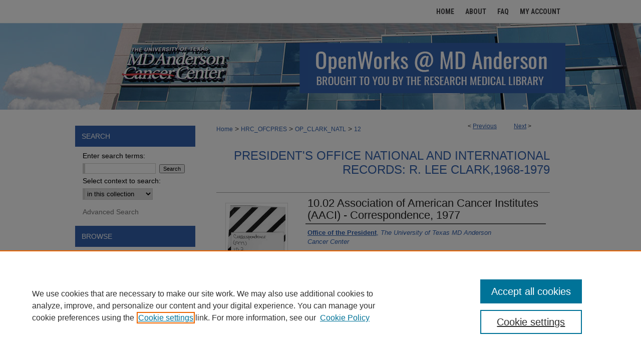

--- FILE ---
content_type: text/html; charset=UTF-8
request_url: https://openworks.mdanderson.org/op_clark_natl/12/
body_size: 6942
content:

<!DOCTYPE html>
<html lang="en">
<head><!-- inj yui3-seed: --><script type='text/javascript' src='//cdnjs.cloudflare.com/ajax/libs/yui/3.6.0/yui/yui-min.js'></script><script type='text/javascript' src='//ajax.googleapis.com/ajax/libs/jquery/1.10.2/jquery.min.js'></script><!-- Adobe Analytics --><script type='text/javascript' src='https://assets.adobedtm.com/4a848ae9611a/d0e96722185b/launch-d525bb0064d8.min.js'></script><script type='text/javascript' src=/assets/nr_browser_production.js></script>

<!-- def.1 -->
<meta charset="utf-8">
<meta name="viewport" content="width=device-width">
<title>
"10.02 Association of American Cancer Institutes (AACI) - Correspondenc" by Office of the President
 </title>


<!-- FILE article_meta-tags.inc --><!-- FILE: /srv/sequoia/main/data/assets/site/article_meta-tags.inc -->
<meta itemprop="name" content="10.02 Association of American Cancer Institutes (AACI) - Correspondence, 1977">
<meta property="og:title" content="10.02 Association of American Cancer Institutes (AACI) - Correspondence, 1977">
<meta name="twitter:title" content="10.02 Association of American Cancer Institutes (AACI) - Correspondence, 1977">
<meta property="article:author" content="Office of the President">
<meta name="author" content="Office of the President">
<meta name="robots" content="noodp, noydir">
<meta name="description" content="10.0 Association of American Cancer Institutes (AACI), 1969-1980, President&#039;s Office National and International Records">
<meta itemprop="description" content="10.0 Association of American Cancer Institutes (AACI), 1969-1980, President&#039;s Office National and International Records">
<meta name="twitter:description" content="10.0 Association of American Cancer Institutes (AACI), 1969-1980, President&#039;s Office National and International Records">
<meta property="og:description" content="10.0 Association of American Cancer Institutes (AACI), 1969-1980, President&#039;s Office National and International Records">
<meta itemprop="image" content="https://openworks.mdanderson.org/op_clark_natl/1011/preview.jpg">
<meta name="twitter:image:src" content="https://openworks.mdanderson.org/op_clark_natl/1011/preview.jpg">
<meta property="og:image" content="https://openworks.mdanderson.org/op_clark_natl/1011/preview.jpg">
<meta property="og:image:alt" content="Cover image for 10.02 Association of American Cancer Institutes (AACI) - Correspondence, 1977">
<meta name="bepress_citation_author" content="Office of the President,">
<meta name="bepress_citation_author_institution" content="The University of Texas MD Anderson Cancer Center">
<meta name="bepress_citation_title" content="10.02 Association of American Cancer Institutes (AACI) - Correspondence, 1977">
<meta name="bepress_citation_date" content="1977">
<!-- FILE: /srv/sequoia/main/data/assets/site/ir_download_link.inc -->
<!-- FILE: /srv/sequoia/main/data/assets/site/article_meta-tags.inc (cont) -->
<meta name="bepress_citation_pdf_url" content="https://openworks.mdanderson.org/cgi/viewcontent.cgi?article=1011&amp;context=op_clark_natl">
<meta name="bepress_citation_abstract_html_url" content="https://openworks.mdanderson.org/op_clark_natl/12">
<meta name="bepress_citation_publisher" content="The University of Texas MD Anderson Cancer Center">
<meta name="bepress_citation_online_date" content="2021/8/19">
<meta name="viewport" content="width=device-width">
<!-- Additional Twitter data -->
<meta name="twitter:card" content="summary">
<!-- Additional Open Graph data -->
<meta property="og:type" content="article">
<meta property="og:url" content="https://openworks.mdanderson.org/op_clark_natl/12">
<meta property="og:site_name" content="OpenWorks @ MD Anderson">




<!-- FILE: article_meta-tags.inc (cont) -->
<meta name="bepress_is_article_cover_page" content="1">


<!-- sh.1 -->
<link rel="stylesheet" href="/ir-style.css" type="text/css" media="screen">
<link rel="stylesheet" href="/ir-custom.css" type="text/css" media="screen">
<link rel="stylesheet" href="../ir-custom.css" type="text/css" media="screen">
<link rel="stylesheet" href="/assets/styles/ir-book.css" type="text/css" media="screen">
<link rel="stylesheet" href="/ir-local.css" type="text/css" media="screen">
<link rel="stylesheet" href="../ir-local.css" type="text/css" media="screen">
<link rel="stylesheet" href="/ir-print.css" type="text/css" media="print">
<link type="text/css" rel="stylesheet" href="/assets/floatbox/floatbox.css">
<link rel="alternate" type="application/rss+xml" title="Site Feed" href="/recent.rss">
<link rel="shortcut icon" href="/favicon.ico" type="image/x-icon">
<!--[if IE]>
<link rel="stylesheet" href="/ir-ie.css" type="text/css" media="screen">
<![endif]-->

<!-- JS -->
<script type="text/javascript" src="/assets/scripts/yui-init.pack.js"></script>
<script type="text/javascript" src="/assets/scripts/GalleryControlYUI.pack.js"></script>
<script type="text/javascript" src="/assets/scripts/BackMonitorYUI.pack.js"></script>
<script type="text/javascript" src="/assets/scripts/gallery-init.pack.js"></script>
<script type="text/javascript" src="/assets/footnoteLinks.js"></script>

<!-- end sh.1 -->




<script type="text/javascript">var pageData = {"page":{"environment":"prod","productName":"bpdg","language":"en","name":"ir_book:article","businessUnit":"els:rp:st"},"visitor":{}};</script>

</head>
<body id="geo-series">
<!-- FILE /srv/sequoia/main/data/openworks.mdanderson.org/assets/header.pregen --><!-- FILE: /srv/sequoia/main/data/assets/site/mobile_nav.inc --><!--[if !IE]>-->
<script src="/assets/scripts/dc-mobile/dc-responsive-nav.js"></script>

<header id="mobile-nav" class="nav-down device-fixed-height" style="visibility: hidden;">
  
  
  <nav class="nav-collapse">
    <ul>
      <li class="menu-item active device-fixed-width"><a href="https://openworks.mdanderson.org" title="Home" data-scroll >Home</a></li>
      <li class="menu-item device-fixed-width"><a href="https://openworks.mdanderson.org/do/search/advanced/" title="Search" data-scroll ><i class="icon-search"></i> Search</a></li>
      <li class="menu-item device-fixed-width"><a href="https://openworks.mdanderson.org/communities.html" title="Browse" data-scroll >Browse Collections</a></li>
      <li class="menu-item device-fixed-width"><a href="/cgi/myaccount.cgi?context=op_clark_natl" title="My Account" data-scroll >My Account</a></li>
      <li class="menu-item device-fixed-width"><a href="https://openworks.mdanderson.org/about.html" title="About" data-scroll >About</a></li>
      <li class="menu-item device-fixed-width"><a href="https://network.bepress.com" title="Digital Commons Network" data-scroll ><img width="16" height="16" alt="DC Network" style="vertical-align:top;" src="/assets/md5images/8e240588cf8cd3a028768d4294acd7d3.png"> Digital Commons Network™</a></li>
    </ul>
  </nav>
</header>

<script src="/assets/scripts/dc-mobile/dc-mobile-nav.js"></script>
<!--<![endif]-->
<!-- FILE: /srv/sequoia/main/data/openworks.mdanderson.org/assets/header.pregen (cont) -->



<div id="mda">
	<div id="container">
		<a href="#main" class="skiplink" accesskey="2" >Skip to main content</a>

		
			<div id="navigation">
				<!-- FILE: /srv/sequoia/main/data/assets/site/ir_navigation.inc --><div id="tabs" role="navigation" aria-label="Main"><ul><li id="tabone"><a href="https://openworks.mdanderson.org" title="Home" ><span>Home</span></a></li><li id="tabtwo"><a href="https://openworks.mdanderson.org/about.html" title="About" ><span>About</span></a></li><li id="tabthree"><a href="https://openworks.mdanderson.org/faq.html" title="FAQ" ><span>FAQ</span></a></li><li id="tabfour"><a href="https://openworks.mdanderson.org/cgi/myaccount.cgi?context=op_clark_natl" title="My Account" ><span>My Account</span></a></li></ul></div>


<!-- FILE: /srv/sequoia/main/data/openworks.mdanderson.org/assets/header.pregen (cont) -->
			</div>			
					
			<div id="header">
				<a href="https://openworks.mdanderson.org" id="banner_link" title="OpenWorks @ MD Anderson" >
					<img id="banner_image" alt="OpenWorks @ MD Anderson" width='980' height='173' src="/assets/md5images/5eeb9e8dc02e3ea230f5fa1a5798ac2a.png">
				</a>	
				
			</div>
		

		<div id="wrapper">
			<div id="content">
				<div id="main" class="text">



<div id="ir-book" class="left">

<script type="text/javascript" src="/assets/floatbox/floatbox.js"></script>  
<!-- FILE: /srv/sequoia/main/data/assets/site/article_pager.inc -->

<div id="breadcrumb"><ul id="pager">

                
                 
<li>&lt; <a href="https://openworks.mdanderson.org/op_clark_natl/11" class="ignore" >Previous</a></li>
        
        
        

                
                 
<li><a href="https://openworks.mdanderson.org/op_clark_natl/13" class="ignore" >Next</a> &gt;</li>
        
        
        
<li>&nbsp;</li></ul><div class="crumbs"><!-- FILE: /srv/sequoia/main/data/assets/site/ir_breadcrumb.inc -->

<div class="crumbs" role="navigation" aria-label="Breadcrumb">
	<p>
	
	
			<a href="https://openworks.mdanderson.org" class="ignore" >Home</a>
	
	
	
	
	
	
	
	
	
	
	 <span aria-hidden="true">&gt;</span> 
		<a href="https://openworks.mdanderson.org/hrc_ofcpres" class="ignore" >HRC_OFCPRES</a>
	
	
	
	
	
	
	 <span aria-hidden="true">&gt;</span> 
		<a href="https://openworks.mdanderson.org/op_clark_natl" class="ignore" >OP_CLARK_NATL</a>
	
	
	
	
	
	 <span aria-hidden="true">&gt;</span> 
		<a href="https://openworks.mdanderson.org/op_clark_natl/12" class="ignore" aria-current="page" >12</a>
	
	
	
	</p>
</div>


<!-- FILE: /srv/sequoia/main/data/assets/site/article_pager.inc (cont) --></div>
</div>
<!-- FILE: /srv/sequoia/main/data/assets/site/ir_book/article/index.html (cont) -->
<!-- FILE: /srv/sequoia/main/data/assets/site/ir_book/article/article_info.inc --><!-- FILE: /srv/sequoia/main/data/assets/site/openurl.inc -->

























<!-- FILE: /srv/sequoia/main/data/assets/site/ir_book/article/article_info.inc (cont) -->
<!-- FILE: /srv/sequoia/main/data/assets/site/ir_download_link.inc -->









	
	
	
    
    
    
	
		
		
		
	
	
	
	
	
	

<!-- FILE: /srv/sequoia/main/data/assets/site/ir_book/article/article_info.inc (cont) -->
<!-- FILE: /srv/sequoia/main/data/assets/site/ir_book/article/ir_article_header.inc -->


<div id="series-header">
<!-- FILE: /srv/sequoia/main/data/assets/site/ir_book/ir_series_logo.inc -->



 






	
	
	
	
	
	
<!-- FILE: /srv/sequoia/main/data/assets/site/ir_book/article/ir_article_header.inc (cont) --><h2 id="series-title"><a href="https://openworks.mdanderson.org/op_clark_natl" >President's Office National and International Records: R. Lee Clark,1968-1979</a></h2></div>
<div style="clear: both">&nbsp;</div>

<div id="sub">
<div id="alpha">
<div id="mbl-cover">
	
		<a id="cover" href="https://openworks.mdanderson.org/cgi/viewcontent.cgi?article=1011&amp;context=op_clark_natl" title="President's Office National and International Records: R. Lee Clark,1968-1979: 10.02 Association of American Cancer Institutes (AACI) - Correspondence, 1977" target="_blank" >
			<img src="https://openworks.mdanderson.org/op_clark_natl/1011/thumbnail.jpg" alt="10.02 Association of American Cancer Institutes (AACI) - Correspondence, 1977" class="cover">
		</a>
	
	
</div><!-- FILE: /srv/sequoia/main/data/assets/site/ir_book/article/article_info.inc (cont) --><div id='title' class='element'>
<h1><a href='https://openworks.mdanderson.org/cgi/viewcontent.cgi?article=1011&amp;context=op_clark_natl'>10.02 Association of American Cancer Institutes (AACI) - Correspondence, 1977</a></h1>
</div>
<div class='clear'></div>
<div id='authors' class='element'>
<h2 class='visually-hidden'>Authors</h2>
<p class="author"><a href='https://openworks.mdanderson.org/do/search/?q=author%3A%22Office%20of%20the%20President%22&start=0&context=19212200'><strong>Office of the President</strong>, <em>The University of Texas MD Anderson Cancer Center</em></a><br />
</p></div>
<div class='clear'></div>
<div id='file_list' class='element'>
<h2 class="field-heading visually-hidden">Files</h2>
<div id="file-list">
    <div id="full-text">
        <a class="btn" id="alpha-pdf" href="https://openworks.mdanderson.org/cgi/viewcontent.cgi?article=1011&amp;context=op_clark_natl" title="PDF (12.6&nbsp;MB) opens in new window" target="_blank"><i class="icon-download-alt"></i> Download</a>

        <p>Download Full Text <span class='size'>(12.6&nbsp;MB)</span></p>
    </div><!-- full-text -->
</div><!-- file-list -->
</div>
<div class='clear'></div>
<div id='abstract' class='element'>
<h2 class='field-heading'>Description</h2>
<p>10.0 Association of American Cancer Institutes (AACI), 1969-1980, President's Office National and International Records</p>
</div>
<div class='clear'></div>
<div id='publication_date' class='element'>
<h2 class='field-heading'>Publication Date</h2>
<p>1977</p>
</div>
<div class='clear'></div>
<div id='publisher' class='element'>
<h2 class='field-heading'>Publisher</h2>
<p>The University of Texas MD Anderson Cancer Center</p>
</div>
<div class='clear'></div>
<div id='city' class='element'>
<h2 class='field-heading'>City</h2>
<p>Houston, Texas</p>
</div>
<div class='clear'></div>
<div id='bp_categories' class='element'>
<h2 class='field-heading'>Disciplines</h2>
<p>Oncology</p>
</div>
<div class='clear'></div>
<div id='recommended_citation' class='element'>
<h2 class='field-heading'>Recommended Citation</h2>
<!-- FILE: /srv/sequoia/main/data/openworks.mdanderson.org/assets/ir_book/ir_citation.inc --><p>
    Office of the President, "10.02 Association of American Cancer Institutes (AACI) - Correspondence, 1977" (1977). <em>President's Office National and International Records: R. Lee Clark,1968-1979</em>.  12.
    <br>
    
    
        https://openworks.mdanderson.org/op_clark_natl/12
    
</p>
<!-- FILE: /srv/sequoia/main/data/assets/site/ir_book/article/article_info.inc (cont) --></div>
<div class='clear'></div>
</div>
    </div>
    <div id='beta_7-3'>
<!-- FILE: /srv/sequoia/main/data/assets/site/info_box_7_3.inc --><!-- FILE: /srv/sequoia/main/data/assets/site/openurl.inc -->

























<!-- FILE: /srv/sequoia/main/data/assets/site/info_box_7_3.inc (cont) -->
<!-- FILE: /srv/sequoia/main/data/assets/site/ir_download_link.inc -->









	
	
	
    
    
    
	
		
		
		
	
	
	
	
	
	

<!-- FILE: /srv/sequoia/main/data/assets/site/info_box_7_3.inc (cont) -->

	<!-- FILE: /srv/sequoia/main/data/assets/site/info_box_book_image.inc --><div id="cover-img" class="aside">
	<img src="https://openworks.mdanderson.org/op_clark_natl/1011/thumbnail.jpg" alt="10.02 Association of American Cancer Institutes (AACI) - Correspondence, 1977" class="cover"> 
</div>
<!-- FILE: /srv/sequoia/main/data/assets/site/info_box_7_3.inc (cont) -->
	<!-- FILE: /srv/sequoia/main/data/assets/site/info_box_book_buy.inc -->
<!-- FILE: /srv/sequoia/main/data/assets/site/info_box_7_3.inc (cont) -->


<!-- FILE: /srv/sequoia/main/data/openworks.mdanderson.org/assets/info_box_custom_upper.inc -->

<div class="aside">
<!-- BEGIN Altmetric code -->
  

  
<!-- END Altmetric Code -->

</div><!-- FILE: /srv/sequoia/main/data/assets/site/info_box_7_3.inc (cont) -->
<!-- FILE: /srv/sequoia/main/data/assets/site/info_box_openurl.inc -->
<!-- FILE: /srv/sequoia/main/data/assets/site/info_box_7_3.inc (cont) -->

<!-- FILE: /srv/sequoia/main/data/assets/site/info_box_article_metrics.inc -->






<div id="article-stats" class="aside hidden">

    <p class="article-downloads-wrapper hidden"><span id="article-downloads"></span> DOWNLOADS</p>
    <p class="article-stats-date hidden">Since August 19, 2021</p>

    <p class="article-plum-metrics">
        <a href="https://plu.mx/plum/a/?repo_url=https://openworks.mdanderson.org/op_clark_natl/12" class="plumx-plum-print-popup plum-bigben-theme" data-badge="true" data-hide-when-empty="true" ></a>
    </p>
</div>
<script type="text/javascript" src="//cdn.plu.mx/widget-popup.js"></script>





<!-- Article Download Counts -->
<script type="text/javascript" src="/assets/scripts/article-downloads.pack.js"></script>
<script type="text/javascript">
    insertDownloads(24394958);
</script>


<!-- Add border to Plum badge & download counts when visible -->
<script>
// bind to event when PlumX widget loads
jQuery('body').bind('plum:widget-load', function(e){
// if Plum badge is visible
  if (jQuery('.PlumX-Popup').length) {
// remove 'hidden' class
  jQuery('#article-stats').removeClass('hidden');
  jQuery('.article-stats-date').addClass('plum-border');
  }
});
// bind to event when page loads
jQuery(window).bind('load',function(e){
// if DC downloads are visible
  if (jQuery('#article-downloads').text().length > 0) {
// add border to aside
  jQuery('#article-stats').removeClass('hidden');
  }
});
</script>



<!-- Adobe Analytics: Download Click Tracker -->
<script>

$(function() {

  // Download button click event tracker for PDFs
  $(".aside.download-button").on("click", "a#pdf", function(event) {
    pageDataTracker.trackEvent('navigationClick', {
      link: {
          location: 'aside download-button',
          name: 'pdf'
      }
    });
  });

  // Download button click event tracker for native files
  $(".aside.download-button").on("click", "a#native", function(event) {
    pageDataTracker.trackEvent('navigationClick', {
        link: {
            location: 'aside download-button',
            name: 'native'
        }
     });
  });

});

</script>
<!-- FILE: /srv/sequoia/main/data/assets/site/info_box_7_3.inc (cont) -->



	<!-- FILE: /srv/sequoia/main/data/assets/site/info_box_disciplines.inc -->




	





	<div id="beta-disciplines" class="aside">
		<h4>Included in</h4>
	<p>
		
				
					<a href="https://network.bepress.com/hgg/discipline/694" title="Oncology Commons" >Oncology Commons</a>
				
				
			
		
	</p>
	</div>



<!-- FILE: /srv/sequoia/main/data/assets/site/info_box_7_3.inc (cont) -->

<!-- FILE: /srv/sequoia/main/data/assets/site/bookmark_widget.inc -->

<div id="share" class="aside">
<h2>Share</h2>
	
	<div class="a2a_kit a2a_kit_size_24 a2a_default_style">
    	<a class="a2a_button_facebook"></a>
    	<a class="a2a_button_linkedin"></a>
		<a class="a2a_button_whatsapp"></a>
		<a class="a2a_button_email"></a>
    	<a class="a2a_dd"></a>
    	<script async src="https://static.addtoany.com/menu/page.js"></script>
	</div>
</div>

<!-- FILE: /srv/sequoia/main/data/assets/site/info_box_7_3.inc (cont) -->
<!-- FILE: /srv/sequoia/main/data/assets/site/info_box_geolocate.inc --><!-- FILE: /srv/sequoia/main/data/assets/site/ir_geolocate_enabled_and_displayed.inc -->

<!-- FILE: /srv/sequoia/main/data/assets/site/info_box_geolocate.inc (cont) -->

<!-- FILE: /srv/sequoia/main/data/assets/site/info_box_7_3.inc (cont) -->

	<!-- FILE: /srv/sequoia/main/data/assets/site/zotero_coins.inc -->

<span class="Z3988" title="ctx_ver=Z39.88-2004&amp;rft_val_fmt=info%3Aofi%2Ffmt%3Akev%3Amtx%3Ajournal&amp;rft_id=https%3A%2F%2Fopenworks.mdanderson.org%2Fop_clark_natl%2F12&amp;rft.atitle=10.02%20Association%20of%20American%20Cancer%20Institutes%20%28AACI%29%20-%20Correspondence%2C%201977&amp;rft.aufirst=&amp;rft.aulast=Office%20of%20the%20President&amp;rft.jtitle=President%27s%20Office%20National%20and%20International%20Records%3A%20R.%20Lee%20Clark%2C1968-1979&amp;rft.date=1977-01-01">COinS</span>
<!-- FILE: /srv/sequoia/main/data/assets/site/info_box_7_3.inc (cont) -->

<!-- FILE: /srv/sequoia/main/data/assets/site/info_box_custom_lower.inc -->
<!-- FILE: /srv/sequoia/main/data/assets/site/info_box_7_3.inc (cont) -->
<!-- FILE: /srv/sequoia/main/data/assets/site/ir_book/article/article_info.inc (cont) --></div>

<div class='clear'>&nbsp;</div>
<!-- FILE: /srv/sequoia/main/data/assets/site/ir_article_custom_fields.inc -->

<!-- FILE: /srv/sequoia/main/data/assets/site/ir_book/article/article_info.inc (cont) -->

<!-- FILE: /srv/sequoia/main/data/assets/site/ir_book/article/index.html (cont) -->
</div> <!-- Close ir-book container -->
<!-- FILE /srv/sequoia/main/data/assets/site/footer.pregen --></div>
	<div class="verticalalign">&nbsp;</div>
	<div class="clear">&nbsp;</div>

</div>

	<div id="sidebar" role="complementary">
	<!-- FILE: /srv/sequoia/main/data/assets/site/ir_sidebar_7_8.inc -->

	<!-- FILE: /srv/sequoia/main/data/assets/site/ir_sidebar_sort_sba.inc --><!-- FILE: /srv/sequoia/main/data/assets/site/ir_sidebar_custom_upper_7_8.inc -->

<!-- FILE: /srv/sequoia/main/data/assets/site/ir_sidebar_sort_sba.inc (cont) -->
<!-- FILE: /srv/sequoia/main/data/assets/site/ir_sidebar_search_7_8.inc --><h2>Search</h2>


	
<form method='get' action='https://openworks.mdanderson.org/do/search/' id="sidebar-search">
	<label for="search" accesskey="4">
		Enter search terms:
	</label>
		<div>
			<span class="border">
				<input type="text" name='q' class="search" id="search">
			</span> 
			<input type="submit" value="Search" class="searchbutton" style="font-size:11px;">
		</div>
	<label for="context">
		Select context to search:
	</label> 
		<div>
			<span class="border">
				<select name="fq" id="context">
					
					
					
						<option value='virtual_ancestor_link:"https://openworks.mdanderson.org/op_clark_natl"'>in this collection</option>
					
					
					<option value='virtual_ancestor_link:"https://openworks.mdanderson.org"'>in this repository</option>
					<option value='virtual_ancestor_link:"http:/"'>across all repositories</option>
				</select>
			</span>
		</div>
</form>

<p class="advanced">
	
	
		<a href="https://openworks.mdanderson.org/do/search/advanced/?fq=virtual_ancestor_link:%22https://openworks.mdanderson.org/op_clark_natl%22" >
			Advanced Search
		</a>
	
</p>
<!-- FILE: /srv/sequoia/main/data/assets/site/ir_sidebar_sort_sba.inc (cont) -->
<!-- FILE: /srv/sequoia/main/data/assets/site/ir_sidebar_notify_7_8.inc -->


	<ul id="side-notify">
		<li class="notify">
			<a href="https://openworks.mdanderson.org/op_clark_natl/announcements.html" title="Email or RSS Notifications" >
				Notify me via email or <acronym title="Really Simple Syndication">RSS</acronym>
			</a>
		</li>
	</ul>



<!-- FILE: /srv/sequoia/main/data/assets/site/urc_badge.inc -->






<!-- FILE: /srv/sequoia/main/data/assets/site/ir_sidebar_notify_7_8.inc (cont) -->

<!-- FILE: /srv/sequoia/main/data/assets/site/ir_sidebar_sort_sba.inc (cont) -->
<!-- FILE: /srv/sequoia/main/data/assets/site/ir_sidebar_custom_middle_7_8.inc --><!-- FILE: /srv/sequoia/main/data/assets/site/ir_sidebar_sort_sba.inc (cont) -->
<!-- FILE: /srv/sequoia/main/data/openworks.mdanderson.org/assets/ir_sidebar_browse.inc --><h2>Browse</h2>
<ul id="side-browse">


<li class="collections"><a href="https://openworks.mdanderson.org/communities.html" title="Browse by Collections" >Collections</a></li>
<li class="discipline-browser"><a href="https://openworks.mdanderson.org/do/discipline_browser/disciplines" title="Browse by Disciplines" >Disciplines</a></li>
<li class="author"><a href="https://openworks.mdanderson.org/authors.html" title="Browse by Author" >Authors</a></li>
<li><a href="https://openworks.mdanderson.org/exhibit" title="Exhibits" >Exhibits</a></li>


</ul>
<!-- FILE: /srv/sequoia/main/data/assets/site/ir_sidebar_sort_sba.inc (cont) -->
<!-- FILE: /srv/sequoia/main/data/openworks.mdanderson.org/assets/ir_sidebar_author_7_8.inc --><h2>Contribute to OpenWorks</h2>







	<ul id="side-author">
		<li class="faq">
			<a href="https://openworks.mdanderson.org/faq.html" title="Author FAQs" >
				Author FAQs
			</a>
		</li>
		
		
		
		<li class="contact">
			<a href="https://openworks.mdanderson.org/contact-us.html" target="_blank" title="Contact Us (opens in a new window)" >Contact Us</a>
		</li>
	</ul>


<!-- FILE: /srv/sequoia/main/data/assets/site/ir_sidebar_sort_sba.inc (cont) -->
<!-- FILE: /srv/sequoia/main/data/openworks.mdanderson.org/assets/ir_sidebar_custom_lower_7_8.inc --><!-- FILE: /srv/sequoia/main/data/assets/site/ir_sidebar_homepage_links_7_8.inc -->

<!-- FILE: /srv/sequoia/main/data/openworks.mdanderson.org/assets/ir_sidebar_custom_lower_7_8.inc (cont) -->
	


 

<a href="https://www3.mdanderson.org/library/" target="_blank" title="Research Medical Library (opens in a new window)" id="liblogo" ><img alt="Research Medical Library" width='240' height='80' src="/assets/md5images/c17083bb516ac49e89de747177ff8a51.gif"></a>

<!-- FILE: /srv/sequoia/main/data/assets/site/ir_sidebar_sort_sba.inc (cont) -->
<!-- FILE: /srv/sequoia/main/data/assets/site/ir_sidebar_sw_links_7_8.inc -->

	
		
	


	<!-- FILE: /srv/sequoia/main/data/assets/site/ir_sidebar_sort_sba.inc (cont) -->

<!-- FILE: /srv/sequoia/main/data/assets/site/ir_sidebar_geolocate.inc --><!-- FILE: /srv/sequoia/main/data/assets/site/ir_geolocate_enabled_and_displayed.inc -->

<!-- FILE: /srv/sequoia/main/data/assets/site/ir_sidebar_geolocate.inc (cont) -->

<!-- FILE: /srv/sequoia/main/data/assets/site/ir_sidebar_sort_sba.inc (cont) -->
<!-- FILE: /srv/sequoia/main/data/assets/site/ir_sidebar_custom_lowest_7_8.inc -->


<!-- FILE: /srv/sequoia/main/data/assets/site/ir_sidebar_sort_sba.inc (cont) -->
<!-- FILE: /srv/sequoia/main/data/assets/site/ir_sidebar_7_8.inc (cont) -->

		



<!-- FILE: /srv/sequoia/main/data/assets/site/footer.pregen (cont) -->
	<div class="verticalalign">&nbsp;</div>
	</div>

</div>

<!-- FILE: /srv/sequoia/main/data/openworks.mdanderson.org/assets/ir_footer_content.inc --><div id="footer" role="contentinfo">
	
	
	<!-- FILE: /srv/sequoia/main/data/assets/site/ir_bepress_logo.inc --><div id="bepress">

<a href="https://www.elsevier.com/solutions/digital-commons" title="Elsevier - Digital Commons" >
	<em>Elsevier - Digital Commons</em>
</a>

</div>
<!-- FILE: /srv/sequoia/main/data/openworks.mdanderson.org/assets/ir_footer_content.inc (cont) -->
	<p>
		<a href="https://openworks.mdanderson.org" title="Home page" accesskey="1" >Home</a> | 
		<a href="https://openworks.mdanderson.org/about.html" title="About" >About</a> | 
		<a href="https://openworks.mdanderson.org/faq.html" title="FAQ" >FAQ</a> | 
		<a href="/cgi/myaccount.cgi?context=op_clark_natl" title="My Account Page" accesskey="3" >My Account</a> | 
		<a href="https://openworks.mdanderson.org/accessibility.html" title="Accessibility Statement" accesskey="0" >Accessibility Statement</a>
	</p>
	<p>
	
	
		<a class="secondary-link" href="https://www.bepress.com/privacy" title="Privacy Policy" >Privacy</a>
	
		<a class="secondary-link" href="https://www.bepress.com/copyright" title="Copyright Policy" >Copyright</a>	
	</p> 
	<a href="https://www.mdanderson.org/" id="footer-logo-link" ><img id="footerlogo" alt="MD Anderson Center" width='187' height='100' src="/assets/md5images/bd36ca67a2a4fce5600ff5675762ca79.gif"></a>
	
</div>

<!-- FILE: /srv/sequoia/main/data/assets/site/footer.pregen (cont) -->

</div>
</div>

<!-- FILE: /srv/sequoia/main/data/openworks.mdanderson.org/assets/ir_analytics.inc --><!-- Global site tag (gtag.js) - Google Analytics -->
<script async src="https://www.googletagmanager.com/gtag/js?id=UA-145157401-58"></script>
<script>
  window.dataLayer = window.dataLayer || [];
  function gtag(){dataLayer.push(arguments);}
  gtag('js', new Date());

  gtag('config', 'UA-145157401-58');
</script>
<!-- FILE: /srv/sequoia/main/data/assets/site/footer.pregen (cont) -->

<script type='text/javascript' src='/assets/scripts/bpbootstrap-20160726.pack.js'></script><script type='text/javascript'>BPBootstrap.init({appendCookie:''})</script></body></html>
